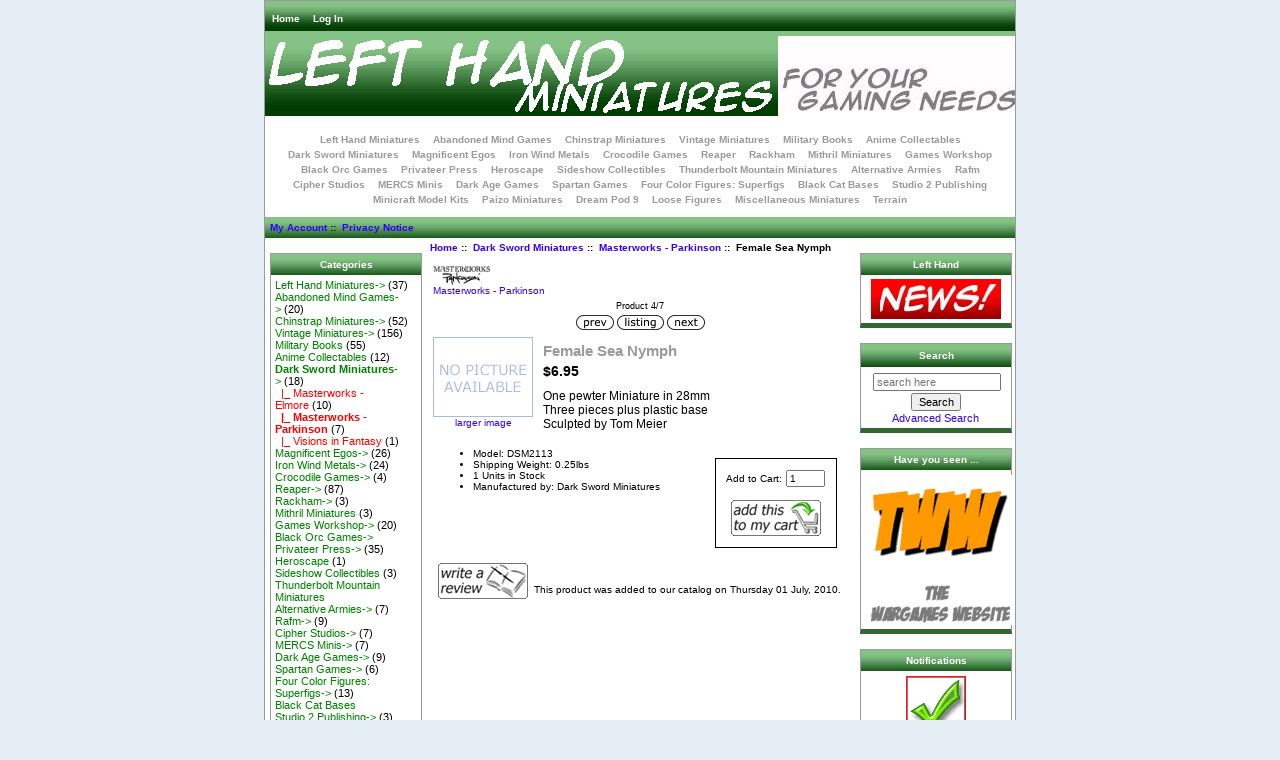

--- FILE ---
content_type: text/html; charset=utf-8
request_url: https://www.lefthandminiatures.com/catalog/index.php?main_page=product_info&cPath=79_139&products_id=847
body_size: 6902
content:
<!DOCTYPE html PUBLIC "-//W3C//DTD XHTML 1.0 Transitional//EN" "http://www.w3.org/TR/xhtml1/DTD/xhtml1-transitional.dtd">
<html xmlns="http://www.w3.org/1999/xhtml" dir="ltr" lang="en">
<head>
<title>Female Sea Nymph [DSM2113] - $6.95 : Left Hand Miniatures, LLC, for Your Gaming Needs</title>
<meta http-equiv="Content-Type" content="text/html; charset=utf-8" />
<meta name="keywords" content="Female Sea Nymph [DSM2113] Vintage Miniatures Left Hand Miniatures Military Books Anime Collectables Chinstrap Miniatures Dark Sword Miniatures Magnificent Egos Iron Wind Metals Crocodile Games Reaper Rackham Mithril Miniatures Games Workshop Thunderbolt Mountain Miniatures Alternative Armies Rafm Terrain Black Orc Games Privateer Press Miscellaneous Miniatures Cipher Studios MERCS Minis Dark Age Games Spartan Games Four Color Figures: Superfigs Abandoned Mind Games Black Cat Bases Loose Figures Heroscape Sideshow Collectibles Studio 2 Publishing Minicraft Model Kits Paizo Miniatures Dream Pod 9 miniatures, anime, 25mm, 28mm, shop, military books, online shopping" />
<meta name="description" content="Left Hand Miniatures, LLC Female Sea Nymph [DSM2113] - One pewter Miniature in 28mm Three pieces plus plastic base Sculpted by Tom Meier " />
<meta http-equiv="imagetoolbar" content="no" />
<meta name="author" content="Left Hand Miniatures, LLC" />
<meta name="generator" content="shopping cart program by Zen Cart&reg;, http://www.zen-cart.com eCommerce" />

<meta name="viewport" content="width=device-width, initial-scale=1, user-scalable=yes"/>


<base href="https://www.lefthandminiatures.com/catalog/" />

<link rel="stylesheet" type="text/css" href="includes/templates/classic/css/stylesheet.css" />
<link rel="stylesheet" type="text/css" href="includes/templates/classic/css/stylesheet_css_buttons.css" />
<link rel="stylesheet" type="text/css" media="print" href="includes/templates/classic/css/print_stylesheet.css" />

<script type="text/javascript">window.jQuery || document.write(unescape('%3Cscript type="text/javascript" src="//code.jquery.com/jquery-1.12.0.min.js"%3E%3C/script%3E'));</script>
<script type="text/javascript">window.jQuery || document.write(unescape('%3Cscript type="text/javascript" src="includes/templates/template_default/jscript/jquery.min.js"%3E%3C/script%3E'));</script>

<script type="text/javascript" src="includes/modules/pages/product_info/jscript_textarea_counter.js"></script>
<script type="text/javascript"><!--//<![CDATA[
if (typeof zcJS == "undefined" || !zcJS) {
  window.zcJS = { name: 'zcJS', version: '0.1.0.0' };
};

zcJS.ajax = function (options) {
  options.url = options.url.replace("&amp;", "&");
  var deferred = $.Deferred(function (d) {
      var securityToken = '3ba2f7806a0e702330ac998bea2a8495';
      var defaults = {
          cache: false,
          type: 'POST',
          traditional: true,
          dataType: 'json',
          timeout: 5000,
          data: $.extend(true,{
            securityToken: securityToken
        }, options.data)
      },
      settings = $.extend(true, {}, defaults, options);

      d.done(settings.success);
      d.fail(settings.error);
      d.done(settings.complete);
      var jqXHRSettings = $.extend(true, {}, settings, {
          success: function (response, textStatus, jqXHR) {
            d.resolve(response, textStatus, jqXHR);
          },
          error: function (jqXHR, textStatus, errorThrown) {
              console.log(jqXHR);
              d.reject(jqXHR, textStatus, errorThrown);
          },
          complete: d.resolve
      });
      $.ajax(jqXHRSettings);
   }).fail(function(jqXHR, textStatus, errorThrown) {
   var response = jqXHR.getResponseHeader('status');
   var responseHtml = jqXHR.responseText;
   var contentType = jqXHR.getResponseHeader("content-type");
   switch (response)
     {
       case '403 Forbidden':
         var jsonResponse = JSON.parse(jqXHR.responseText);
         var errorType = jsonResponse.errorType;
         switch (errorType)
         {
           case 'ADMIN_BLOCK_WARNING':
           break;
           case 'AUTH_ERROR':
           break;
           case 'SECURITY_TOKEN':
           break;

           default:
             alert('An Internal Error of type '+errorType+' was received while processing an ajax call. The action you requested could not be completed.');
         }
       break;
       default:
        if (jqXHR.status === 200 && contentType.toLowerCase().indexOf("text/html") >= 0) {
         document.open();
         document.write(responseHtml);
         document.close();
         }
     }
   });

  var promise = deferred.promise();
  return promise;
};
zcJS.timer = function (options) {
  var defaults = {
    interval: 10000,
    startEvent: null,
    intervalEvent: null,
    stopEvent: null

},
  settings = $.extend(true, {}, defaults, options);

  var enabled = new Boolean(false);
  var timerId = 0;
  var mySelf;
  this.Start = function()
  {
      this.enabled = new Boolean(true);

      mySelf = this;
      mySelf.settings = settings;
      if (mySelf.enabled)
      {
          mySelf.timerId = setInterval(
          function()
          {
              if (mySelf.settings.intervalEvent)
              {
                mySelf.settings.intervalEvent(mySelf);
              }
          }, mySelf.settings.interval);
          if (mySelf.settings.startEvent)
          {
            mySelf.settings.startEvent(mySelf);
          }
      }
  };
  this.Stop = function()
  {
    mySelf.enabled = new Boolean(false);
    clearInterval(mySelf.timerId);
    if (mySelf.settings.stopEvent)
    {
      mySelf.settings.stopEvent(mySelf);
    }
  };
};
//]] --></script>

<script type="text/javascript"><!--
function popupWindow(url) {
  window.open(url,'popupWindow','toolbar=no,location=no,directories=no,status=no,menubar=no,scrollbars=no,resizable=yes,copyhistory=no,width=100,height=100,screenX=150,screenY=150,top=150,left=150')
}
function popupWindowPrice(url) {
  window.open(url,'popupWindow','toolbar=no,location=no,directories=no,status=no,menubar=no,scrollbars=yes,resizable=yes,copyhistory=no,width=600,height=400,screenX=150,screenY=150,top=150,left=150')
}
//--></script>

</head>

<body id="productinfoBody">

<div id="mainWrapper">



<!--bof-header logo and navigation display-->

<div id="headerWrapper">
<!--bof-navigation display-->
<div id="navMainWrapper">
<div id="navMain">
    <ul class="back">
    <li><a href="http://www.lefthandminiatures.com/catalog/">Home</a></li>
    <li><a href="https://www.lefthandminiatures.com/catalog/index.php?main_page=login">Log In</a></li>

</ul>
</div>
<div id="navMainSearch"></div>
<br class="clearBoth" />
</div>
<!--eof-navigation display-->

<!--bof-branding display-->
<div id="logoWrapper">
    <div id="logo"><a href="http://www.lefthandminiatures.com/catalog/"><img src="includes/templates/classic/images/logo.gif" alt="Left Hand Miniatures [home link]" title=" Left Hand Miniatures [home link] " width="513" height="80" /></a></div>
</div>
<br class="clearBoth" />
<!--eof-branding display-->

<!--eof-header logo and navigation display-->

<!--bof-optional categories tabs navigation display-->
<div id="navCatTabsWrapper">
<div id="navCatTabs">
<ul>
  <li><a class="category-top" href="http://www.lefthandminiatures.com/catalog/index.php?main_page=index&amp;cPath=66">Left Hand Miniatures</a> </li>
  <li><a class="category-top" href="http://www.lefthandminiatures.com/catalog/index.php?main_page=index&amp;cPath=175">Abandoned Mind Games</a> </li>
  <li><a class="category-top" href="http://www.lefthandminiatures.com/catalog/index.php?main_page=index&amp;cPath=73">Chinstrap Miniatures</a> </li>
  <li><a class="category-top" href="http://www.lefthandminiatures.com/catalog/index.php?main_page=index&amp;cPath=65">Vintage Miniatures</a> </li>
  <li><a class="category-top" href="http://www.lefthandminiatures.com/catalog/index.php?main_page=index&amp;cPath=67">Military Books</a> </li>
  <li><a class="category-top" href="http://www.lefthandminiatures.com/catalog/index.php?main_page=index&amp;cPath=72">Anime Collectables</a> </li>
  <li><a class="category-top" href="http://www.lefthandminiatures.com/catalog/index.php?main_page=index&amp;cPath=79"><span class="category-subs-selected">Dark Sword Miniatures</span></a> </li>
  <li><a class="category-top" href="http://www.lefthandminiatures.com/catalog/index.php?main_page=index&amp;cPath=81">Magnificent Egos</a> </li>
  <li><a class="category-top" href="http://www.lefthandminiatures.com/catalog/index.php?main_page=index&amp;cPath=83">Iron Wind Metals</a> </li>
  <li><a class="category-top" href="http://www.lefthandminiatures.com/catalog/index.php?main_page=index&amp;cPath=87">Crocodile Games</a> </li>
  <li><a class="category-top" href="http://www.lefthandminiatures.com/catalog/index.php?main_page=index&amp;cPath=89">Reaper</a> </li>
  <li><a class="category-top" href="http://www.lefthandminiatures.com/catalog/index.php?main_page=index&amp;cPath=91">Rackham</a> </li>
  <li><a class="category-top" href="http://www.lefthandminiatures.com/catalog/index.php?main_page=index&amp;cPath=96">Mithril Miniatures</a> </li>
  <li><a class="category-top" href="http://www.lefthandminiatures.com/catalog/index.php?main_page=index&amp;cPath=99">Games Workshop</a> </li>
  <li><a class="category-top" href="http://www.lefthandminiatures.com/catalog/index.php?main_page=index&amp;cPath=118">Black Orc Games</a> </li>
  <li><a class="category-top" href="http://www.lefthandminiatures.com/catalog/index.php?main_page=index&amp;cPath=120">Privateer Press</a> </li>
  <li><a class="category-top" href="http://www.lefthandminiatures.com/catalog/index.php?main_page=index&amp;cPath=209">Heroscape</a> </li>
  <li><a class="category-top" href="http://www.lefthandminiatures.com/catalog/index.php?main_page=index&amp;cPath=210">Sideshow Collectibles</a> </li>
  <li><a class="category-top" href="http://www.lefthandminiatures.com/catalog/index.php?main_page=index&amp;cPath=104">Thunderbolt Mountain Miniatures</a> </li>
  <li><a class="category-top" href="http://www.lefthandminiatures.com/catalog/index.php?main_page=index&amp;cPath=106">Alternative Armies</a> </li>
  <li><a class="category-top" href="http://www.lefthandminiatures.com/catalog/index.php?main_page=index&amp;cPath=107">Rafm</a> </li>
  <li><a class="category-top" href="http://www.lefthandminiatures.com/catalog/index.php?main_page=index&amp;cPath=146">Cipher Studios</a> </li>
  <li><a class="category-top" href="http://www.lefthandminiatures.com/catalog/index.php?main_page=index&amp;cPath=151">MERCS Minis</a> </li>
  <li><a class="category-top" href="http://www.lefthandminiatures.com/catalog/index.php?main_page=index&amp;cPath=155">Dark Age Games</a> </li>
  <li><a class="category-top" href="http://www.lefthandminiatures.com/catalog/index.php?main_page=index&amp;cPath=159">Spartan Games</a> </li>
  <li><a class="category-top" href="http://www.lefthandminiatures.com/catalog/index.php?main_page=index&amp;cPath=162">Four Color Figures: Superfigs</a> </li>
  <li><a class="category-top" href="http://www.lefthandminiatures.com/catalog/index.php?main_page=index&amp;cPath=186">Black Cat Bases</a> </li>
  <li><a class="category-top" href="http://www.lefthandminiatures.com/catalog/index.php?main_page=index&amp;cPath=213">Studio 2 Publishing</a> </li>
  <li><a class="category-top" href="http://www.lefthandminiatures.com/catalog/index.php?main_page=index&amp;cPath=215">Minicraft Model Kits</a> </li>
  <li><a class="category-top" href="http://www.lefthandminiatures.com/catalog/index.php?main_page=index&amp;cPath=223">Paizo Miniatures</a> </li>
  <li><a class="category-top" href="http://www.lefthandminiatures.com/catalog/index.php?main_page=index&amp;cPath=224">Dream Pod 9</a> </li>
  <li><a class="category-top" href="http://www.lefthandminiatures.com/catalog/index.php?main_page=index&amp;cPath=188">Loose Figures</a> </li>
  <li><a class="category-top" href="http://www.lefthandminiatures.com/catalog/index.php?main_page=index&amp;cPath=133">Miscellaneous Miniatures</a> </li>
  <li><a class="category-top" href="http://www.lefthandminiatures.com/catalog/index.php?main_page=index&amp;cPath=112">Terrain</a> </li>
</ul>
</div>
</div>
<!--eof-optional categories tabs navigation display-->

<!--bof-header ezpage links-->
<div id="navEZPagesTop">
  <a href="https://www.lefthandminiatures.com/catalog/index.php?main_page=account">My Account</a>&nbsp;::&nbsp;
  <a href="http://www.lefthandminiatures.com/catalog/index.php?main_page=privacy">Privacy Notice</a>
</div>
<!--eof-header ezpage links-->
</div>

<table width="100%" border="0" cellspacing="0" cellpadding="0" id="contentMainWrapper">
  <tr>

 <td id="navColumnOne" class="columnLeft" style="width: 150px">
<div id="navColumnOneWrapper" style="width: 150px"><!--// bof: categories //-->
<div class="leftBoxContainer" id="categories" style="width: 150px">
<h3 class="leftBoxHeading" id="categoriesHeading">Categories</h3>
<div id="categoriesContent" class="sideBoxContent">
<a class="category-top" href="http://www.lefthandminiatures.com/catalog/index.php?main_page=index&amp;cPath=66">Left Hand Miniatures-&gt;</a>&nbsp;(37)<br />
<a class="category-top" href="http://www.lefthandminiatures.com/catalog/index.php?main_page=index&amp;cPath=175">Abandoned Mind Games-&gt;</a>&nbsp;(20)<br />
<a class="category-top" href="http://www.lefthandminiatures.com/catalog/index.php?main_page=index&amp;cPath=73">Chinstrap Miniatures-&gt;</a>&nbsp;(52)<br />
<a class="category-top" href="http://www.lefthandminiatures.com/catalog/index.php?main_page=index&amp;cPath=65">Vintage Miniatures-&gt;</a>&nbsp;(156)<br />
<a class="category-top" href="http://www.lefthandminiatures.com/catalog/index.php?main_page=index&amp;cPath=67">Military Books</a>&nbsp;(55)<br />
<a class="category-top" href="http://www.lefthandminiatures.com/catalog/index.php?main_page=index&amp;cPath=72">Anime Collectables</a>&nbsp;(12)<br />
<a class="category-top" href="http://www.lefthandminiatures.com/catalog/index.php?main_page=index&amp;cPath=79"><span class="category-subs-parent">Dark Sword Miniatures</span>-&gt;</a>&nbsp;(18)<br />
<a class="category-products" href="http://www.lefthandminiatures.com/catalog/index.php?main_page=index&amp;cPath=79_80">&nbsp;&nbsp;|_&nbsp;Masterworks - Elmore</a>&nbsp;(10)<br />
<a class="category-products" href="http://www.lefthandminiatures.com/catalog/index.php?main_page=index&amp;cPath=79_139"><span class="category-subs-selected">&nbsp;&nbsp;|_&nbsp;Masterworks - Parkinson</span></a>&nbsp;(7)<br />
<a class="category-products" href="http://www.lefthandminiatures.com/catalog/index.php?main_page=index&amp;cPath=79_140">&nbsp;&nbsp;|_&nbsp;Visions in Fantasy</a>&nbsp;(1)<br />
<a class="category-top" href="http://www.lefthandminiatures.com/catalog/index.php?main_page=index&amp;cPath=81">Magnificent Egos-&gt;</a>&nbsp;(26)<br />
<a class="category-top" href="http://www.lefthandminiatures.com/catalog/index.php?main_page=index&amp;cPath=83">Iron Wind Metals-&gt;</a>&nbsp;(24)<br />
<a class="category-top" href="http://www.lefthandminiatures.com/catalog/index.php?main_page=index&amp;cPath=87">Crocodile Games-&gt;</a>&nbsp;(4)<br />
<a class="category-top" href="http://www.lefthandminiatures.com/catalog/index.php?main_page=index&amp;cPath=89">Reaper-&gt;</a>&nbsp;(87)<br />
<a class="category-top" href="http://www.lefthandminiatures.com/catalog/index.php?main_page=index&amp;cPath=91">Rackham-&gt;</a>&nbsp;(3)<br />
<a class="category-top" href="http://www.lefthandminiatures.com/catalog/index.php?main_page=index&amp;cPath=96">Mithril Miniatures</a>&nbsp;(3)<br />
<a class="category-top" href="http://www.lefthandminiatures.com/catalog/index.php?main_page=index&amp;cPath=99">Games Workshop-&gt;</a>&nbsp;(20)<br />
<a class="category-top" href="http://www.lefthandminiatures.com/catalog/index.php?main_page=index&amp;cPath=118">Black Orc Games-&gt;</a><br />
<a class="category-top" href="http://www.lefthandminiatures.com/catalog/index.php?main_page=index&amp;cPath=120">Privateer Press-&gt;</a>&nbsp;(35)<br />
<a class="category-top" href="http://www.lefthandminiatures.com/catalog/index.php?main_page=index&amp;cPath=209">Heroscape</a>&nbsp;(1)<br />
<a class="category-top" href="http://www.lefthandminiatures.com/catalog/index.php?main_page=index&amp;cPath=210">Sideshow Collectibles</a>&nbsp;(3)<br />
<a class="category-top" href="http://www.lefthandminiatures.com/catalog/index.php?main_page=index&amp;cPath=104">Thunderbolt Mountain Miniatures</a><br />
<a class="category-top" href="http://www.lefthandminiatures.com/catalog/index.php?main_page=index&amp;cPath=106">Alternative Armies-&gt;</a>&nbsp;(7)<br />
<a class="category-top" href="http://www.lefthandminiatures.com/catalog/index.php?main_page=index&amp;cPath=107">Rafm-&gt;</a>&nbsp;(9)<br />
<a class="category-top" href="http://www.lefthandminiatures.com/catalog/index.php?main_page=index&amp;cPath=146">Cipher Studios-&gt;</a>&nbsp;(7)<br />
<a class="category-top" href="http://www.lefthandminiatures.com/catalog/index.php?main_page=index&amp;cPath=151">MERCS Minis-&gt;</a>&nbsp;(7)<br />
<a class="category-top" href="http://www.lefthandminiatures.com/catalog/index.php?main_page=index&amp;cPath=155">Dark Age Games-&gt;</a>&nbsp;(9)<br />
<a class="category-top" href="http://www.lefthandminiatures.com/catalog/index.php?main_page=index&amp;cPath=159">Spartan Games-&gt;</a>&nbsp;(6)<br />
<a class="category-top" href="http://www.lefthandminiatures.com/catalog/index.php?main_page=index&amp;cPath=162">Four Color Figures: Superfigs-&gt;</a>&nbsp;(13)<br />
<a class="category-top" href="http://www.lefthandminiatures.com/catalog/index.php?main_page=index&amp;cPath=186">Black Cat Bases</a><br />
<a class="category-top" href="http://www.lefthandminiatures.com/catalog/index.php?main_page=index&amp;cPath=213">Studio 2 Publishing-&gt;</a>&nbsp;(3)<br />
<a class="category-top" href="http://www.lefthandminiatures.com/catalog/index.php?main_page=index&amp;cPath=215">Minicraft Model Kits</a>&nbsp;(2)<br />
<a class="category-top" href="http://www.lefthandminiatures.com/catalog/index.php?main_page=index&amp;cPath=223">Paizo Miniatures</a>&nbsp;(1)<br />
<a class="category-top" href="http://www.lefthandminiatures.com/catalog/index.php?main_page=index&amp;cPath=224">Dream Pod 9-&gt;</a>&nbsp;(4)<br />
<a class="category-top" href="http://www.lefthandminiatures.com/catalog/index.php?main_page=index&amp;cPath=188">Loose Figures-&gt;</a>&nbsp;(4)<br />
<a class="category-top" href="http://www.lefthandminiatures.com/catalog/index.php?main_page=index&amp;cPath=133">Miscellaneous Miniatures</a>&nbsp;(8)<br />
<a class="category-top" href="http://www.lefthandminiatures.com/catalog/index.php?main_page=index&amp;cPath=112">Terrain-&gt;</a>&nbsp;(6)<br />
<hr id="catBoxDivider" />
<a class="category-links" href="http://www.lefthandminiatures.com/catalog/index.php?main_page=specials">Specials ...</a><br />
<a class="category-links" href="http://www.lefthandminiatures.com/catalog/index.php?main_page=products_new">New Products ...</a><br />
<a class="category-links" href="http://www.lefthandminiatures.com/catalog/index.php?main_page=products_all">All Products ...</a>
</div></div>
<!--// eof: categories //-->

<!--// bof: whatsnew //-->
<div class="leftBoxContainer" id="whatsnew" style="width: 150px">
<h3 class="leftBoxHeading" id="whatsnewHeading"><a href="http://www.lefthandminiatures.com/catalog/index.php?main_page=products_new">New Products&nbsp;&nbsp;[more]</a></h3>
<div class="sideBoxContent centeredContent">
  <div class="sideBoxContentItem"><a href="http://www.lefthandminiatures.com/catalog/index.php?main_page=product_info&amp;cPath=73_74&amp;products_id=314"><img src="images/chinstrap/CSCB02.jpg" alt="Cowboy Running and Firing" title=" Cowboy Running and Firing " width="100" height="51" /><br />Cowboy Running and Firing</a><div><span class="productBasePrice">$1.95</span></div></div></div>
</div>
<!--// eof: whatsnew //-->

<!--// bof: information //-->
<div class="leftBoxContainer" id="information" style="width: 150px">
<h3 class="leftBoxHeading" id="informationHeading">Information</h3>
<div id="informationContent" class="sideBoxContent">
<ul style="margin: 0; padding: 0; list-style-type: none;">
<li><a href="http://www.lefthandminiatures.com/catalog/index.php?main_page=shippinginfo">Shipping &amp; Returns</a></li>
<li><a href="http://www.lefthandminiatures.com/catalog/index.php?main_page=privacy">Privacy Notice</a></li>
<li><a href="http://www.lefthandminiatures.com/catalog/index.php?main_page=conditions">Conditions of Use</a></li>
<li><a href="https://www.lefthandminiatures.com/catalog/index.php?main_page=contact_us">Contact Us</a></li>
<li><a href="http://www.lefthandminiatures.com/catalog/index.php?main_page=site_map">Site Map</a></li>
<li><a href="http://www.lefthandminiatures.com/catalog/index.php?main_page=unsubscribe">Newsletter Unsubscribe</a></li>
</ul>
</div></div>
<!--// eof: information //-->

</div></td>
    <td valign="top">
<!-- bof  breadcrumb -->
    <div id="navBreadCrumb">  <a href="http://www.lefthandminiatures.com/catalog/">Home</a>&nbsp;::&nbsp;
  <a href="http://www.lefthandminiatures.com/catalog/index.php?main_page=index&amp;cPath=79">Dark Sword Miniatures</a>&nbsp;::&nbsp;
  <a href="http://www.lefthandminiatures.com/catalog/index.php?main_page=index&amp;cPath=79_139">Masterworks - Parkinson</a>&nbsp;::&nbsp;
Female Sea Nymph
</div>
<!-- eof breadcrumb -->


<!-- bof upload alerts -->
<!-- eof upload alerts -->

<div class="centerColumn" id="productGeneral">

<!--bof Form start-->
<form name="cart_quantity" action="https://www.lefthandminiatures.com/catalog/index.php?main_page=product_info&amp;cPath=79_139&amp;products_id=847&amp;action=add_product" method="post" enctype="multipart/form-data"><input type="hidden" name="securityToken" value="3ba2f7806a0e702330ac998bea2a8495" />
<!--eof Form start-->


<!--bof Category Icon -->

<div id="categoryIcon" class="categoryIcon alignLeft"><a href="http://www.lefthandminiatures.com/catalog/index.php?main_page=index&amp;cPath=79_139"><img src="images/categories/parkinson.gif" alt="Masterworks - Parkinson" title=" Masterworks - Parkinson " width="57" height="19" /><br />Masterworks - Parkinson</a></div>
<!--eof Category Icon -->

<!--bof Prev/Next top position -->
<div class="navNextPrevWrapper centeredContent">
<p class="navNextPrevCounter">Product 4/7</p>
<div class="navNextPrevList"><a href="http://www.lefthandminiatures.com/catalog/index.php?main_page=product_info&amp;cPath=79_139&amp;products_id=849"><img src="includes/templates/template_default/buttons/english/button_prev.gif" alt="Previous" title=" Previous " width="38" height="15" /></a></div>

<div class="navNextPrevList"><a href="http://www.lefthandminiatures.com/catalog/index.php?main_page=index&amp;cPath=79_139"><img src="includes/templates/template_default/buttons/english/button_return_to_product_list.gif" alt="Return to the Product List" title=" Return to the Product List " width="47" height="15" /></a></div>

<div class="navNextPrevList"><a href="http://www.lefthandminiatures.com/catalog/index.php?main_page=product_info&amp;cPath=79_139&amp;products_id=845"><img src="includes/templates/template_default/buttons/english/button_next.gif" alt="Next" title=" Next " width="38" height="15" /></a></div>
</div><!--eof Prev/Next top position-->

<!--bof Main Product Image -->
<div id="productMainImage" class="centeredContent back">
<script type="text/javascript"><!--
document.write('<a href="javascript:popupWindow(\'http://www.lefthandminiatures.com/catalog/index.php?main_page=popup_image&amp;pID=847\')"><img src="images/no_picture.gif" alt="Female Sea Nymph" title=" Female Sea Nymph " width="100" height="80" /><br /><span class="imgLink">larger image</span></a>');
//--></script>
<noscript>
<a href="http://www.lefthandminiatures.com/catalog/index.php?main_page=popup_image&amp;pID=847" target="_blank"><img src="images/no_picture.gif" alt="Female Sea Nymph" title=" Female Sea Nymph " width="100" height="80" /><br /><span class="imgLink">larger image</span></a></noscript>
</div><!--eof Main Product Image-->

<!--bof Product Name-->
<h1 id="productName" class="productGeneral">Female Sea Nymph</h1>
<!--eof Product Name-->

<!--bof Product Price block -->
<h2 id="productPrices" class="productGeneral">
<span class="productBasePrice">$6.95</span></h2>
<!--eof Product Price block -->

<!--bof free ship icon  -->
<!--eof free ship icon  -->

 <!--bof Product description -->
<div id="productDescription" class="productGeneral biggerText">One pewter Miniature in 28mm<br>
Three pieces plus plastic base<br>
Sculpted by Tom Meier</div>
<!--eof Product description -->
<br class="clearBoth" />

<!--bof Add to Cart Box -->
                  <div id="cartAdd">
    Add to Cart: <input type="text" name="cart_quantity" value="1" maxlength="6" size="4" /><br /><br /><input type="hidden" name="products_id" value="847" /><input type="image" src="includes/templates/template_default/buttons/english/button_in_cart.gif" alt="Add to Cart" title=" Add to Cart " />          </div>
  <!--eof Add to Cart Box-->

<!--bof Product details list  -->
<ul id="productDetailsList" class="floatingBox back">
  <li>Model: DSM2113</li>
  <li>Shipping Weight: 0.25lbs</li>
  <li>1 Units in Stock</li>
  <li>Manufactured by: Dark Sword Miniatures</li>
</ul>
<br class="clearBoth" />
<!--eof Product details list -->

<!--bof Attributes Module -->
<!--eof Attributes Module -->

<!--bof Quantity Discounts table -->
<!--eof Quantity Discounts table -->

<!--bof Additional Product Images -->
 <!--eof Additional Product Images -->

<!--bof Prev/Next bottom position -->
<!--eof Prev/Next bottom position -->

<!--bof Reviews button and count-->
<div id="productReviewLink" class="buttonRow back"><a href="http://www.lefthandminiatures.com/catalog/index.php?main_page=product_reviews_write&amp;cPath=79_139&amp;products_id=847"><img src="includes/templates/template_default/buttons/english/button_write_review.gif" alt="Write Review" title=" Write Review " width="90" height="36" /></a></div>
<br class="clearBoth" />
<!--eof Reviews button and count -->


<!--bof Product date added/available-->
      <p id="productDateAdded" class="productGeneral centeredContent">This product was added to our catalog on Thursday 01 July, 2010.</p>
<!--eof Product date added/available -->

<!--bof Product URL -->
<!--eof Product URL -->

<!--bof also purchased products module-->

<!--eof also purchased products module-->

<!--bof Form close-->
</form>
<!--bof Form close-->
</div>
</td>

<td id="navColumnTwo" class="columnRight" style="width: 150px">
<div id="navColumnTwoWrapper" style="width: 150px"><!--// bof: bannerboxall //-->
<div class="rightBoxContainer" id="bannerboxall" style="width: 150px">
<h3 class="rightBoxHeading" id="bannerboxallHeading">Left Hand</h3>
<div id="bannerboxallContent" class="sideBoxContent centeredContent"><a href="http://www.lefthandminiatures.com/catalog/index.php?main_page=redirect&amp;action=banner&amp;goto=12" target="_blank"><img src="images/NEWS.jpg" alt="Left Hand Blog" title=" Left Hand Blog " width="130" height="40" /></a></div></div>
<!--// eof: bannerboxall //-->

<!--// bof: search //-->
<div class="rightBoxContainer" id="search" style="width: 150px">
<h3 class="rightBoxHeading" id="searchHeading"><label>Search</label></h3>
<div id="searchContent" class="sideBoxContent centeredContent"><form name="quick_find" action="https://www.lefthandminiatures.com/catalog/index.php?main_page=advanced_search_result" method="get"><input type="hidden" name="main_page" value="advanced_search_result" /><input type="hidden" name="search_in_description" value="1" /><input type="text" name="keyword" size="18" maxlength="100" style="width: 120px" placeholder="search here" onfocus="if (this.value == 'search here') this.value = '';" onblur="if (this.value == '') this.value = 'search here';" /><br /><input type="submit" value="Search" style="width: 50px" /><br /><a href="http://www.lefthandminiatures.com/catalog/index.php?main_page=advanced_search">Advanced Search</a></form></div></div>
<!--// eof: search //-->

<!--// bof: bannerbox2 //-->
<div class="rightBoxContainer" id="bannerbox2" style="width: 150px">
<h3 class="rightBoxHeading" id="bannerbox2Heading">Have you seen ...</h3>
<div id="bannerbox2Content" class="sideBoxContent centeredContent"><a href="http://www.lefthandminiatures.com/catalog/index.php?main_page=redirect&amp;action=banner&amp;goto=14" target="_blank"><img src="images/tww.png" alt="The Wargames Website" title=" The Wargames Website " width="150" height="150" /></a></div></div>
<!--// eof: bannerbox2 //-->

<!--// bof: productnotifications //-->
<div class="rightBoxContainer" id="productnotifications" style="width: 150px">
<h3 class="rightBoxHeading" id="productnotificationsHeading">Notifications</h3>
<div id="productnotificationsContent" class="sideBoxContent centeredContent"><a href="https://www.lefthandminiatures.com/catalog/index.php?main_page=product_info&amp;cPath=79_139&amp;products_id=847&amp;action=notify"><img src="includes/templates/template_default/images/box_products_notifications.gif" alt="Notify me of updates to this product." title=" Notify me of updates to this product. " width="60" height="60" /><br />Notify me of updates to <strong>Female Sea Nymph</strong></a></div></div>
<!--// eof: productnotifications //-->

</div></td>
  </tr>
</table>



<!--bof-navigation display -->
<div id="navSuppWrapper">
<div id="navSupp">
<ul>
<li><a href="http://www.lefthandminiatures.com/catalog/">Home</a></li>
<li>&nbsp;::&nbsp;
  <a href="https://www.lefthandminiatures.com/catalog/index.php?main_page=account">My Account</a>
&nbsp;::&nbsp;
  <a href="http://www.lefthandminiatures.com/catalog/index.php?main_page=site_map">Site Map</a>
&nbsp;::&nbsp;
  <a href="http://www.lefthandminiatures.com/catalog/index.php?main_page=privacy">Privacy Notice</a>
</li>
</ul>
</div>
</div>
<!--eof-navigation display -->

<!--bof-ip address display -->
<div id="siteinfoIP">Your IP Address is:   3.134.84.84</div>
<!--eof-ip address display -->

<!--bof-banner #5 display -->
<!--eof-banner #5 display -->

<!--bof- site copyright display -->
<div id="siteinfoLegal" class="legalCopyright">Copyright &copy; 2026 <a href="http://www.lefthandminiatures.com/catalog/index.php?main_page=index" target="_blank">Left Hand Miniatures, LLC</a>. Powered by <a href="http://www.zen-cart.com" target="_blank">Zen Cart</a></div>
<!--eof- site copyright display -->



</div>
<!--bof- parse time display -->
<!--eof- parse time display -->
<!--bof- banner #6 display -->
<!--eof- banner #6 display -->

</body>
</html>
